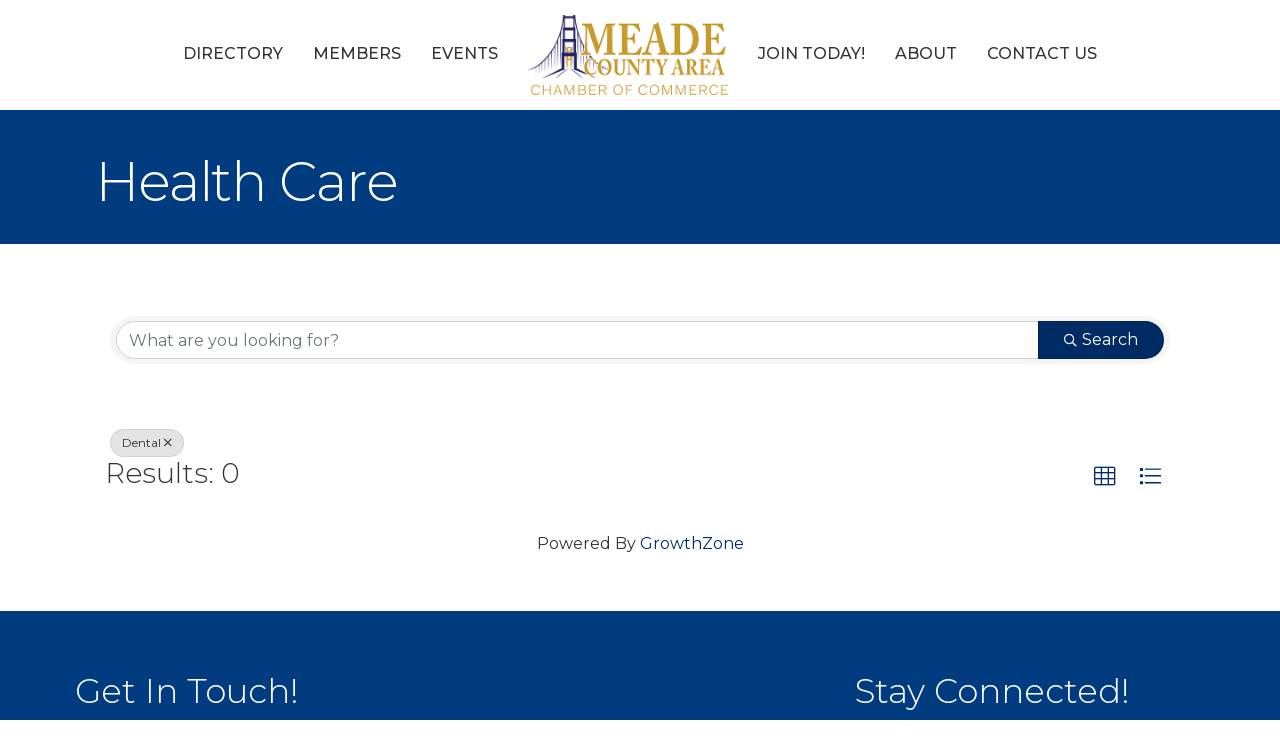

--- FILE ---
content_type: text/plain
request_url: https://www.google-analytics.com/j/collect?v=1&_v=j102&a=60460038&t=pageview&_s=1&dl=https%3A%2F%2Fbusiness.meadekychamber.org%2Factivememberdirectory%2FSearch%2Fhealth-care-393373%3Fcid%3D393421&ul=en-us%40posix&dt=Directory%20-%20Meade%20County%20Area%20Chamber&sr=1280x720&vp=1280x720&_u=IEBAAEABAAAAACAAI~&jid=452468002&gjid=1827079402&cid=15676540.1769913313&tid=UA-30387879-1&_gid=5582708.1769913313&_r=1&_slc=1&z=464155603
body_size: -454
content:
2,cG-LPM789CHCK